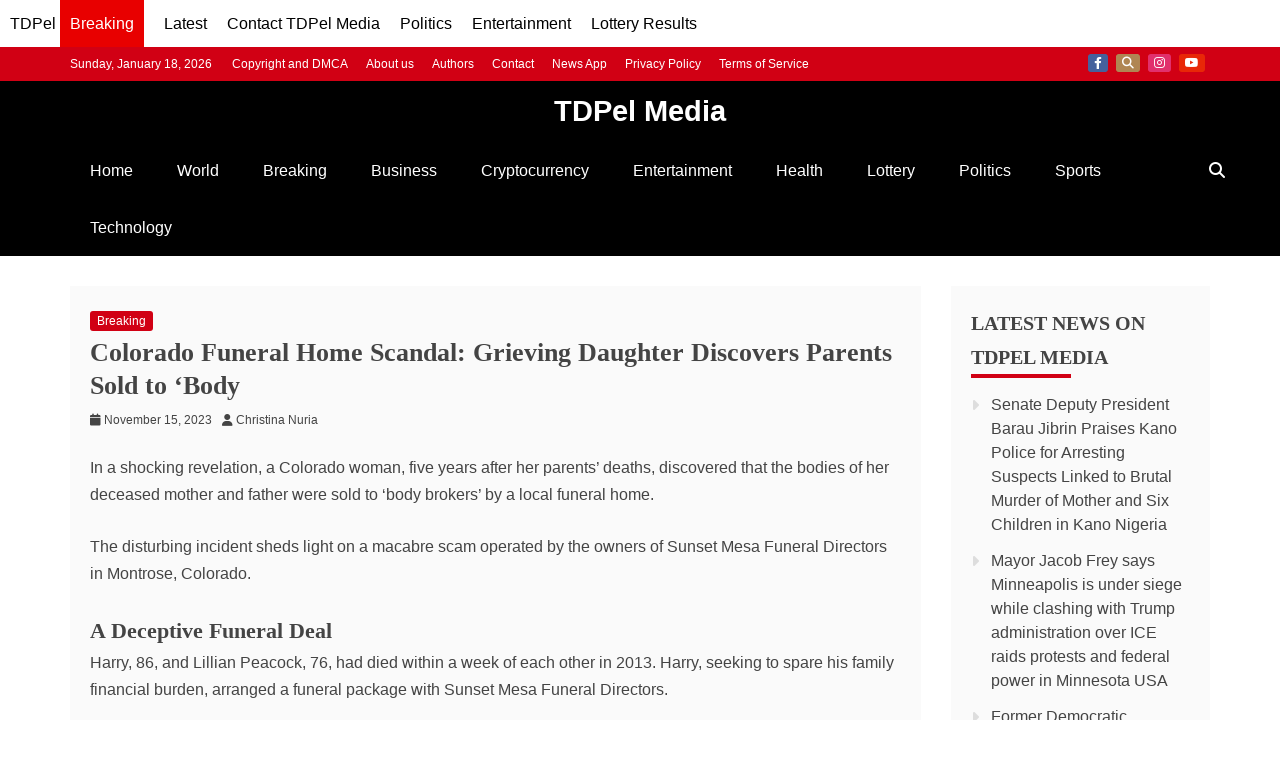

--- FILE ---
content_type: text/html; charset=utf-8
request_url: https://www.google.com/recaptcha/api2/aframe
body_size: 147
content:
<!DOCTYPE HTML><html><head><meta http-equiv="content-type" content="text/html; charset=UTF-8"></head><body><script nonce="_Ji6kg_GKf2UadcQZhGo7A">/** Anti-fraud and anti-abuse applications only. See google.com/recaptcha */ try{var clients={'sodar':'https://pagead2.googlesyndication.com/pagead/sodar?'};window.addEventListener("message",function(a){try{if(a.source===window.parent){var b=JSON.parse(a.data);var c=clients[b['id']];if(c){var d=document.createElement('img');d.src=c+b['params']+'&rc='+(localStorage.getItem("rc::a")?sessionStorage.getItem("rc::b"):"");window.document.body.appendChild(d);sessionStorage.setItem("rc::e",parseInt(sessionStorage.getItem("rc::e")||0)+1);localStorage.setItem("rc::h",'1768817481535');}}}catch(b){}});window.parent.postMessage("_grecaptcha_ready", "*");}catch(b){}</script></body></html>